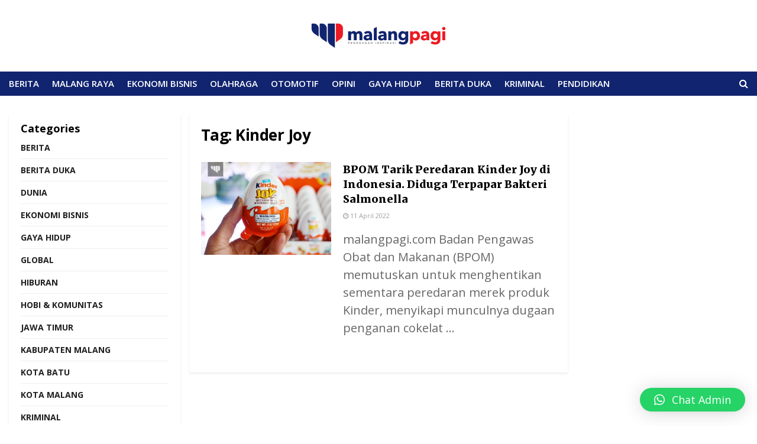

--- FILE ---
content_type: text/html; charset=UTF-8
request_url: https://malangpagi.com/tag/kinder-joy/
body_size: 17926
content:
<!doctype html>
<!--[if lt IE 7]> <html class="no-js lt-ie9 lt-ie8 lt-ie7" lang="id"> <![endif]-->
<!--[if IE 7]>    <html class="no-js lt-ie9 lt-ie8" lang="id"> <![endif]-->
<!--[if IE 8]>    <html class="no-js lt-ie9" lang="id"> <![endif]-->
<!--[if IE 9]>    <html class="no-js lt-ie10" lang="id"> <![endif]-->
<!--[if gt IE 8]><!--> <html class="no-js" lang="id"> <!--<![endif]-->
<head>
	<script async src="https://pagead2.googlesyndication.com/pagead/js/adsbygoogle.js?client=ca-pub-7845869313035393"
     crossorigin="anonymous"></script>
    <!-- MS, fb & Whatsapp -->
    <!-- Image to display -->

    <meta http-equiv="Content-Type" content="text/html; charset=UTF-8" />
    <meta name='viewport' content='width=device-width, initial-scale=1, user-scalable=yes' />
	<meta name="google-site-verification" content="MpY1DTEsnLCs7jQIK0gqSaVV9-8beP2N1aSGm0Rx-zo" />
    <link rel="profile" href="http://gmpg.org/xfn/11" />
    <link rel="pingback" href="https://malangpagi.com/xmlrpc.php" />
    <meta name="theme-color" content="#e30613">
             <meta name="msapplication-navbutton-color" content="#e30613">
             <meta name="apple-mobile-web-app-status-bar-style" content="#e30613">		<style type="text/css">
					.heateor_sss_button_instagram span.heateor_sss_svg,a.heateor_sss_instagram span.heateor_sss_svg{background:radial-gradient(circle at 30% 107%,#fdf497 0,#fdf497 5%,#fd5949 45%,#d6249f 60%,#285aeb 90%)}
											.heateor_sss_horizontal_sharing .heateor_sss_svg,.heateor_sss_standard_follow_icons_container .heateor_sss_svg{
							color: #fff;
						border-width: 0px;
			border-style: solid;
			border-color: transparent;
		}
					.heateor_sss_horizontal_sharing .heateorSssTCBackground{
				color:#666;
			}
					.heateor_sss_horizontal_sharing span.heateor_sss_svg:hover,.heateor_sss_standard_follow_icons_container span.heateor_sss_svg:hover{
						border-color: transparent;
		}
		.heateor_sss_vertical_sharing span.heateor_sss_svg,.heateor_sss_floating_follow_icons_container span.heateor_sss_svg{
							color: #fff;
						border-width: 0px;
			border-style: solid;
			border-color: transparent;
		}
				.heateor_sss_vertical_sharing .heateorSssTCBackground{
			color:#666;
		}
						.heateor_sss_vertical_sharing span.heateor_sss_svg:hover,.heateor_sss_floating_follow_icons_container span.heateor_sss_svg:hover{
						border-color: transparent;
		}
		@media screen and (max-width:783px) {.heateor_sss_vertical_sharing{display:none!important}}		</style>
		<meta name='robots' content='index, follow, max-image-preview:large, max-snippet:-1, max-video-preview:-1' />
<meta property="og:type" content="website">
<meta property="og:title" content="BPOM Tarik Peredaran Kinder Joy di Indonesia. Diduga Terpapar Bakteri Salmonella">
<meta property="og:site_name" content="Malang Pagi">
<meta property="og:description" content="malangpagi.com Badan Pengawas Obat dan Makanan (BPOM) memutuskan untuk menghentikan sementara peredaran merek produk Kinder, menyikapi munculnya dugaan penganan cokelat">
<meta property="og:url" content="https://malangpagi.com/tag/kinder-joy">
<meta property="og:locale" content="id_ID">
<meta property="og:image" content="https://malangpagi.com/wp-content/uploads/2022/04/Kinder-Joy.jpg">
<meta property="og:image:height" content="550">
<meta property="og:image:width" content="1058">
<meta name="twitter:card" content="summary">
<meta name="twitter:url" content="https://malangpagi.com/tag/kinder-joy">
<meta name="twitter:title" content="BPOM Tarik Peredaran Kinder Joy di Indonesia. Diduga Terpapar Bakteri Salmonella">
<meta name="twitter:description" content="malangpagi.com Badan Pengawas Obat dan Makanan (BPOM) memutuskan untuk menghentikan sementara peredaran merek produk Kinder, menyikapi munculnya dugaan penganan cokelat">
<meta name="twitter:image:src" content="https://malangpagi.com/wp-content/uploads/2022/04/Kinder-Joy.jpg">
<meta name="twitter:image:width" content="1058">
<meta name="twitter:image:height" content="550">
<meta name="twitter:site" content="https://twitter.com/malangpagi">
            <script type="text/javascript"> var jnews_ajax_url = 'https://malangpagi.com/?ajax-request=jnews'; </script>
            
	<!-- This site is optimized with the Yoast SEO plugin v20.11 - https://yoast.com/wordpress/plugins/seo/ -->
	<title>Kinder Joy Arsip - Malang Pagi</title>
	<link rel="canonical" href="https://malangpagi.com/tag/kinder-joy/" />
	<meta property="og:locale" content="id_ID" />
	<meta property="og:type" content="article" />
	<meta property="og:title" content="Kinder Joy Arsip - Malang Pagi" />
	<meta property="og:url" content="https://malangpagi.com/tag/kinder-joy/" />
	<meta property="og:site_name" content="Malang Pagi" />
	<meta property="og:image" content="https://malangpagi.com/wp-content/uploads/2020/08/MP-Full-Logo-01-e1597235074915.png" />
	<meta property="og:image:width" content="500" />
	<meta property="og:image:height" content="130" />
	<meta property="og:image:type" content="image/png" />
	<meta name="twitter:card" content="summary_large_image" />
	<script type="application/ld+json" class="yoast-schema-graph">{"@context":"https://schema.org","@graph":[{"@type":"CollectionPage","@id":"https://malangpagi.com/tag/kinder-joy/","url":"https://malangpagi.com/tag/kinder-joy/","name":"Kinder Joy Arsip - Malang Pagi","isPartOf":{"@id":"https://malangpagi.com/#website"},"primaryImageOfPage":{"@id":"https://malangpagi.com/tag/kinder-joy/#primaryimage"},"image":{"@id":"https://malangpagi.com/tag/kinder-joy/#primaryimage"},"thumbnailUrl":"https://malangpagi.com/wp-content/uploads/2022/04/Kinder-Joy.jpg","breadcrumb":{"@id":"https://malangpagi.com/tag/kinder-joy/#breadcrumb"},"inLanguage":"id"},{"@type":"ImageObject","inLanguage":"id","@id":"https://malangpagi.com/tag/kinder-joy/#primaryimage","url":"https://malangpagi.com/wp-content/uploads/2022/04/Kinder-Joy.jpg","contentUrl":"https://malangpagi.com/wp-content/uploads/2022/04/Kinder-Joy.jpg","width":1058,"height":550},{"@type":"BreadcrumbList","@id":"https://malangpagi.com/tag/kinder-joy/#breadcrumb","itemListElement":[{"@type":"ListItem","position":1,"name":"Beranda","item":"https://malangpagi.com/"},{"@type":"ListItem","position":2,"name":"Kinder Joy"}]},{"@type":"WebSite","@id":"https://malangpagi.com/#website","url":"https://malangpagi.com/","name":"Malang Pagi","description":"Penggugah Inspirasi","publisher":{"@id":"https://malangpagi.com/#organization"},"potentialAction":[{"@type":"SearchAction","target":{"@type":"EntryPoint","urlTemplate":"https://malangpagi.com/?s={search_term_string}"},"query-input":"required name=search_term_string"}],"inLanguage":"id"},{"@type":"Organization","@id":"https://malangpagi.com/#organization","name":"Malangpagi","url":"https://malangpagi.com/","logo":{"@type":"ImageObject","inLanguage":"id","@id":"https://malangpagi.com/#/schema/logo/image/","url":"https://malangpagi.com/wp-content/uploads/2020/08/MP-Full-Logo-01-e1597235074915.png","contentUrl":"https://malangpagi.com/wp-content/uploads/2020/08/MP-Full-Logo-01-e1597235074915.png","width":500,"height":130,"caption":"Malangpagi"},"image":{"@id":"https://malangpagi.com/#/schema/logo/image/"}}]}</script>
	<!-- / Yoast SEO plugin. -->


<link rel='dns-prefetch' href='//platform-api.sharethis.com' />
<link rel='dns-prefetch' href='//fonts.googleapis.com' />
<link rel="alternate" type="application/rss+xml" title="Malang Pagi &raquo; Feed" href="https://malangpagi.com/feed/" />
<link rel="alternate" type="application/rss+xml" title="Malang Pagi &raquo; Umpan Komentar" href="https://malangpagi.com/comments/feed/" />
<link rel="alternate" type="application/rss+xml" title="Malang Pagi &raquo; Kinder Joy Umpan Tag" href="https://malangpagi.com/tag/kinder-joy/feed/" />
<script type="text/javascript">
window._wpemojiSettings = {"baseUrl":"https:\/\/s.w.org\/images\/core\/emoji\/14.0.0\/72x72\/","ext":".png","svgUrl":"https:\/\/s.w.org\/images\/core\/emoji\/14.0.0\/svg\/","svgExt":".svg","source":{"concatemoji":"https:\/\/malangpagi.com\/wp-includes\/js\/wp-emoji-release.min.js?ver=6.1.9"}};
/*! This file is auto-generated */
!function(e,a,t){var n,r,o,i=a.createElement("canvas"),p=i.getContext&&i.getContext("2d");function s(e,t){var a=String.fromCharCode,e=(p.clearRect(0,0,i.width,i.height),p.fillText(a.apply(this,e),0,0),i.toDataURL());return p.clearRect(0,0,i.width,i.height),p.fillText(a.apply(this,t),0,0),e===i.toDataURL()}function c(e){var t=a.createElement("script");t.src=e,t.defer=t.type="text/javascript",a.getElementsByTagName("head")[0].appendChild(t)}for(o=Array("flag","emoji"),t.supports={everything:!0,everythingExceptFlag:!0},r=0;r<o.length;r++)t.supports[o[r]]=function(e){if(p&&p.fillText)switch(p.textBaseline="top",p.font="600 32px Arial",e){case"flag":return s([127987,65039,8205,9895,65039],[127987,65039,8203,9895,65039])?!1:!s([55356,56826,55356,56819],[55356,56826,8203,55356,56819])&&!s([55356,57332,56128,56423,56128,56418,56128,56421,56128,56430,56128,56423,56128,56447],[55356,57332,8203,56128,56423,8203,56128,56418,8203,56128,56421,8203,56128,56430,8203,56128,56423,8203,56128,56447]);case"emoji":return!s([129777,127995,8205,129778,127999],[129777,127995,8203,129778,127999])}return!1}(o[r]),t.supports.everything=t.supports.everything&&t.supports[o[r]],"flag"!==o[r]&&(t.supports.everythingExceptFlag=t.supports.everythingExceptFlag&&t.supports[o[r]]);t.supports.everythingExceptFlag=t.supports.everythingExceptFlag&&!t.supports.flag,t.DOMReady=!1,t.readyCallback=function(){t.DOMReady=!0},t.supports.everything||(n=function(){t.readyCallback()},a.addEventListener?(a.addEventListener("DOMContentLoaded",n,!1),e.addEventListener("load",n,!1)):(e.attachEvent("onload",n),a.attachEvent("onreadystatechange",function(){"complete"===a.readyState&&t.readyCallback()})),(e=t.source||{}).concatemoji?c(e.concatemoji):e.wpemoji&&e.twemoji&&(c(e.twemoji),c(e.wpemoji)))}(window,document,window._wpemojiSettings);
</script>
<style type="text/css">
img.wp-smiley,
img.emoji {
	display: inline !important;
	border: none !important;
	box-shadow: none !important;
	height: 1em !important;
	width: 1em !important;
	margin: 0 0.07em !important;
	vertical-align: -0.1em !important;
	background: none !important;
	padding: 0 !important;
}
</style>
	<link rel='stylesheet' id='wp-block-library-css' href='https://malangpagi.com/wp-includes/css/dist/block-library/style.min.css?ver=6.1.9' type='text/css' media='all' />
<link rel='stylesheet' id='classic-theme-styles-css' href='https://malangpagi.com/wp-includes/css/classic-themes.min.css?ver=1' type='text/css' media='all' />
<style id='global-styles-inline-css' type='text/css'>
body{--wp--preset--color--black: #000000;--wp--preset--color--cyan-bluish-gray: #abb8c3;--wp--preset--color--white: #ffffff;--wp--preset--color--pale-pink: #f78da7;--wp--preset--color--vivid-red: #cf2e2e;--wp--preset--color--luminous-vivid-orange: #ff6900;--wp--preset--color--luminous-vivid-amber: #fcb900;--wp--preset--color--light-green-cyan: #7bdcb5;--wp--preset--color--vivid-green-cyan: #00d084;--wp--preset--color--pale-cyan-blue: #8ed1fc;--wp--preset--color--vivid-cyan-blue: #0693e3;--wp--preset--color--vivid-purple: #9b51e0;--wp--preset--gradient--vivid-cyan-blue-to-vivid-purple: linear-gradient(135deg,rgba(6,147,227,1) 0%,rgb(155,81,224) 100%);--wp--preset--gradient--light-green-cyan-to-vivid-green-cyan: linear-gradient(135deg,rgb(122,220,180) 0%,rgb(0,208,130) 100%);--wp--preset--gradient--luminous-vivid-amber-to-luminous-vivid-orange: linear-gradient(135deg,rgba(252,185,0,1) 0%,rgba(255,105,0,1) 100%);--wp--preset--gradient--luminous-vivid-orange-to-vivid-red: linear-gradient(135deg,rgba(255,105,0,1) 0%,rgb(207,46,46) 100%);--wp--preset--gradient--very-light-gray-to-cyan-bluish-gray: linear-gradient(135deg,rgb(238,238,238) 0%,rgb(169,184,195) 100%);--wp--preset--gradient--cool-to-warm-spectrum: linear-gradient(135deg,rgb(74,234,220) 0%,rgb(151,120,209) 20%,rgb(207,42,186) 40%,rgb(238,44,130) 60%,rgb(251,105,98) 80%,rgb(254,248,76) 100%);--wp--preset--gradient--blush-light-purple: linear-gradient(135deg,rgb(255,206,236) 0%,rgb(152,150,240) 100%);--wp--preset--gradient--blush-bordeaux: linear-gradient(135deg,rgb(254,205,165) 0%,rgb(254,45,45) 50%,rgb(107,0,62) 100%);--wp--preset--gradient--luminous-dusk: linear-gradient(135deg,rgb(255,203,112) 0%,rgb(199,81,192) 50%,rgb(65,88,208) 100%);--wp--preset--gradient--pale-ocean: linear-gradient(135deg,rgb(255,245,203) 0%,rgb(182,227,212) 50%,rgb(51,167,181) 100%);--wp--preset--gradient--electric-grass: linear-gradient(135deg,rgb(202,248,128) 0%,rgb(113,206,126) 100%);--wp--preset--gradient--midnight: linear-gradient(135deg,rgb(2,3,129) 0%,rgb(40,116,252) 100%);--wp--preset--duotone--dark-grayscale: url('#wp-duotone-dark-grayscale');--wp--preset--duotone--grayscale: url('#wp-duotone-grayscale');--wp--preset--duotone--purple-yellow: url('#wp-duotone-purple-yellow');--wp--preset--duotone--blue-red: url('#wp-duotone-blue-red');--wp--preset--duotone--midnight: url('#wp-duotone-midnight');--wp--preset--duotone--magenta-yellow: url('#wp-duotone-magenta-yellow');--wp--preset--duotone--purple-green: url('#wp-duotone-purple-green');--wp--preset--duotone--blue-orange: url('#wp-duotone-blue-orange');--wp--preset--font-size--small: 13px;--wp--preset--font-size--medium: 20px;--wp--preset--font-size--large: 36px;--wp--preset--font-size--x-large: 42px;--wp--preset--spacing--20: 0.44rem;--wp--preset--spacing--30: 0.67rem;--wp--preset--spacing--40: 1rem;--wp--preset--spacing--50: 1.5rem;--wp--preset--spacing--60: 2.25rem;--wp--preset--spacing--70: 3.38rem;--wp--preset--spacing--80: 5.06rem;}:where(.is-layout-flex){gap: 0.5em;}body .is-layout-flow > .alignleft{float: left;margin-inline-start: 0;margin-inline-end: 2em;}body .is-layout-flow > .alignright{float: right;margin-inline-start: 2em;margin-inline-end: 0;}body .is-layout-flow > .aligncenter{margin-left: auto !important;margin-right: auto !important;}body .is-layout-constrained > .alignleft{float: left;margin-inline-start: 0;margin-inline-end: 2em;}body .is-layout-constrained > .alignright{float: right;margin-inline-start: 2em;margin-inline-end: 0;}body .is-layout-constrained > .aligncenter{margin-left: auto !important;margin-right: auto !important;}body .is-layout-constrained > :where(:not(.alignleft):not(.alignright):not(.alignfull)){max-width: var(--wp--style--global--content-size);margin-left: auto !important;margin-right: auto !important;}body .is-layout-constrained > .alignwide{max-width: var(--wp--style--global--wide-size);}body .is-layout-flex{display: flex;}body .is-layout-flex{flex-wrap: wrap;align-items: center;}body .is-layout-flex > *{margin: 0;}:where(.wp-block-columns.is-layout-flex){gap: 2em;}.has-black-color{color: var(--wp--preset--color--black) !important;}.has-cyan-bluish-gray-color{color: var(--wp--preset--color--cyan-bluish-gray) !important;}.has-white-color{color: var(--wp--preset--color--white) !important;}.has-pale-pink-color{color: var(--wp--preset--color--pale-pink) !important;}.has-vivid-red-color{color: var(--wp--preset--color--vivid-red) !important;}.has-luminous-vivid-orange-color{color: var(--wp--preset--color--luminous-vivid-orange) !important;}.has-luminous-vivid-amber-color{color: var(--wp--preset--color--luminous-vivid-amber) !important;}.has-light-green-cyan-color{color: var(--wp--preset--color--light-green-cyan) !important;}.has-vivid-green-cyan-color{color: var(--wp--preset--color--vivid-green-cyan) !important;}.has-pale-cyan-blue-color{color: var(--wp--preset--color--pale-cyan-blue) !important;}.has-vivid-cyan-blue-color{color: var(--wp--preset--color--vivid-cyan-blue) !important;}.has-vivid-purple-color{color: var(--wp--preset--color--vivid-purple) !important;}.has-black-background-color{background-color: var(--wp--preset--color--black) !important;}.has-cyan-bluish-gray-background-color{background-color: var(--wp--preset--color--cyan-bluish-gray) !important;}.has-white-background-color{background-color: var(--wp--preset--color--white) !important;}.has-pale-pink-background-color{background-color: var(--wp--preset--color--pale-pink) !important;}.has-vivid-red-background-color{background-color: var(--wp--preset--color--vivid-red) !important;}.has-luminous-vivid-orange-background-color{background-color: var(--wp--preset--color--luminous-vivid-orange) !important;}.has-luminous-vivid-amber-background-color{background-color: var(--wp--preset--color--luminous-vivid-amber) !important;}.has-light-green-cyan-background-color{background-color: var(--wp--preset--color--light-green-cyan) !important;}.has-vivid-green-cyan-background-color{background-color: var(--wp--preset--color--vivid-green-cyan) !important;}.has-pale-cyan-blue-background-color{background-color: var(--wp--preset--color--pale-cyan-blue) !important;}.has-vivid-cyan-blue-background-color{background-color: var(--wp--preset--color--vivid-cyan-blue) !important;}.has-vivid-purple-background-color{background-color: var(--wp--preset--color--vivid-purple) !important;}.has-black-border-color{border-color: var(--wp--preset--color--black) !important;}.has-cyan-bluish-gray-border-color{border-color: var(--wp--preset--color--cyan-bluish-gray) !important;}.has-white-border-color{border-color: var(--wp--preset--color--white) !important;}.has-pale-pink-border-color{border-color: var(--wp--preset--color--pale-pink) !important;}.has-vivid-red-border-color{border-color: var(--wp--preset--color--vivid-red) !important;}.has-luminous-vivid-orange-border-color{border-color: var(--wp--preset--color--luminous-vivid-orange) !important;}.has-luminous-vivid-amber-border-color{border-color: var(--wp--preset--color--luminous-vivid-amber) !important;}.has-light-green-cyan-border-color{border-color: var(--wp--preset--color--light-green-cyan) !important;}.has-vivid-green-cyan-border-color{border-color: var(--wp--preset--color--vivid-green-cyan) !important;}.has-pale-cyan-blue-border-color{border-color: var(--wp--preset--color--pale-cyan-blue) !important;}.has-vivid-cyan-blue-border-color{border-color: var(--wp--preset--color--vivid-cyan-blue) !important;}.has-vivid-purple-border-color{border-color: var(--wp--preset--color--vivid-purple) !important;}.has-vivid-cyan-blue-to-vivid-purple-gradient-background{background: var(--wp--preset--gradient--vivid-cyan-blue-to-vivid-purple) !important;}.has-light-green-cyan-to-vivid-green-cyan-gradient-background{background: var(--wp--preset--gradient--light-green-cyan-to-vivid-green-cyan) !important;}.has-luminous-vivid-amber-to-luminous-vivid-orange-gradient-background{background: var(--wp--preset--gradient--luminous-vivid-amber-to-luminous-vivid-orange) !important;}.has-luminous-vivid-orange-to-vivid-red-gradient-background{background: var(--wp--preset--gradient--luminous-vivid-orange-to-vivid-red) !important;}.has-very-light-gray-to-cyan-bluish-gray-gradient-background{background: var(--wp--preset--gradient--very-light-gray-to-cyan-bluish-gray) !important;}.has-cool-to-warm-spectrum-gradient-background{background: var(--wp--preset--gradient--cool-to-warm-spectrum) !important;}.has-blush-light-purple-gradient-background{background: var(--wp--preset--gradient--blush-light-purple) !important;}.has-blush-bordeaux-gradient-background{background: var(--wp--preset--gradient--blush-bordeaux) !important;}.has-luminous-dusk-gradient-background{background: var(--wp--preset--gradient--luminous-dusk) !important;}.has-pale-ocean-gradient-background{background: var(--wp--preset--gradient--pale-ocean) !important;}.has-electric-grass-gradient-background{background: var(--wp--preset--gradient--electric-grass) !important;}.has-midnight-gradient-background{background: var(--wp--preset--gradient--midnight) !important;}.has-small-font-size{font-size: var(--wp--preset--font-size--small) !important;}.has-medium-font-size{font-size: var(--wp--preset--font-size--medium) !important;}.has-large-font-size{font-size: var(--wp--preset--font-size--large) !important;}.has-x-large-font-size{font-size: var(--wp--preset--font-size--x-large) !important;}
.wp-block-navigation a:where(:not(.wp-element-button)){color: inherit;}
:where(.wp-block-columns.is-layout-flex){gap: 2em;}
.wp-block-pullquote{font-size: 1.5em;line-height: 1.6;}
</style>
<link rel='stylesheet' id='jnews-previewslider-css' href='https://malangpagi.com/wp-content/plugins/jnews-gallery/assets/css/previewslider.css' type='text/css' media='all' />
<link rel='stylesheet' id='jnews-previewslider-responsive-css' href='https://malangpagi.com/wp-content/plugins/jnews-gallery/assets/css/previewslider-responsive.css' type='text/css' media='all' />
<link rel='stylesheet' id='heateor_sss_frontend_css-css' href='https://malangpagi.com/wp-content/plugins/sassy-social-share/public/css/sassy-social-share-public.css?ver=3.3.52' type='text/css' media='all' />
<link rel='stylesheet' id='jeg_customizer_font-css' href='//fonts.googleapis.com/css?family=Open+Sans%3A300%2C300italic%2C700%2C700italic%2C700%2C600%2Cregular%2Citalic%2C700%2C700italic%7CMerriweather%3A900%2C900italic&#038;ver=1.0.0' type='text/css' media='all' />
<link rel='stylesheet' id='qlwapp-css' href='https://malangpagi.com/wp-content/plugins/wp-whatsapp-chat/build/frontend/css/style.css?ver=7.1.3' type='text/css' media='all' />
<link rel='stylesheet' id='mediaelement-css' href='https://malangpagi.com/wp-includes/js/mediaelement/mediaelementplayer-legacy.min.css?ver=4.2.17' type='text/css' media='all' />
<link rel='stylesheet' id='wp-mediaelement-css' href='https://malangpagi.com/wp-includes/js/mediaelement/wp-mediaelement.min.css?ver=6.1.9' type='text/css' media='all' />
<link rel='stylesheet' id='jnews-frontend-css' href='https://malangpagi.com/wp-content/themes/jnews/assets/dist/frontend.min.css?ver=5.0.2' type='text/css' media='all' />
<link rel='stylesheet' id='jnews-style-css' href='https://malangpagi.com/wp-content/themes/jnews/style.css?ver=5.0.2' type='text/css' media='all' />
<link rel='stylesheet' id='jnews-darkmode-css' href='https://malangpagi.com/wp-content/themes/jnews/assets/css/darkmode.css?ver=5.0.2' type='text/css' media='all' />
<link rel='stylesheet' id='jnews-scheme-css' href='https://malangpagi.com/wp-content/themes/jnews/data/import/citynews/scheme.css?ver=5.0.2' type='text/css' media='all' />
<link rel='stylesheet' id='jeg-dynamic-style-css' href='https://malangpagi.com/wp-content/uploads/jeg/jeg-4wQ5fVhCPW.css?ver=1.0.0' type='text/css' media='all' />
<link rel='stylesheet' id='jnews-social-login-style-css' href='https://malangpagi.com/wp-content/plugins/jnews-social-login/assets/css/plugin.css?ver=5.0.0' type='text/css' media='all' />
<script type='text/javascript' src='https://malangpagi.com/wp-includes/js/jquery/jquery.min.js?ver=3.6.1' id='jquery-core-js'></script>
<script type='text/javascript' src='https://malangpagi.com/wp-includes/js/jquery/jquery-migrate.min.js?ver=3.3.2' id='jquery-migrate-js'></script>
<script type='text/javascript' src='https://malangpagi.com/wp-content/plugins/jnews-gallery/assets/js/jquery.previewslider.js' id='jnews-previewslider-js'></script>
<script type='text/javascript' src='//platform-api.sharethis.com/js/sharethis.js#source=googleanalytics-wordpress#product=ga&#038;property=686545d72b14400019405c7a' id='googleanalytics-platform-sharethis-js'></script>
<link rel="https://api.w.org/" href="https://malangpagi.com/wp-json/" /><link rel="alternate" type="application/json" href="https://malangpagi.com/wp-json/wp/v2/tags/6881" /><link rel="EditURI" type="application/rsd+xml" title="RSD" href="https://malangpagi.com/xmlrpc.php?rsd" />
<link rel="wlwmanifest" type="application/wlwmanifest+xml" href="https://malangpagi.com/wp-includes/wlwmanifest.xml" />
<meta name="generator" content="WordPress 6.1.9" />
<meta name="generator" content="Powered by WPBakery Page Builder - drag and drop page builder for WordPress."/>
<script type='application/ld+json'>{"@context":"http:\/\/schema.org","@type":"Organization","@id":"https:\/\/malangpagi.com\/#organization","url":"https:\/\/malangpagi.com\/","name":"","logo":{"@type":"ImageObject","url":""},"sameAs":["https:\/\/www.facebook.com\/malangpagi","https:\/\/twitter.com\/malangpagi","https:\/\/instagram.com\/malangpagimedia?igshid=MzRlODBiNWFlZA==","https:\/\/www.tiktok.com\/@malangpagimedia?_t=8cwOjyiBR60&_r=1"]}</script>
<script type='application/ld+json'>{"@context":"http:\/\/schema.org","@type":"WebSite","@id":"https:\/\/malangpagi.com\/#website","url":"https:\/\/malangpagi.com\/","name":"","potentialAction":{"@type":"SearchAction","target":"https:\/\/malangpagi.com\/?s={search_term_string}","query-input":"required name=search_term_string"}}</script>
<link rel="icon" href="https://malangpagi.com/wp-content/uploads/2020/08/cropped-MP-Widget-75x75.png" sizes="32x32" />
<link rel="icon" href="https://malangpagi.com/wp-content/uploads/2020/08/cropped-MP-Widget-200x200.png" sizes="192x192" />
<link rel="apple-touch-icon" href="https://malangpagi.com/wp-content/uploads/2020/08/cropped-MP-Widget-200x200.png" />
<meta name="msapplication-TileImage" content="https://malangpagi.com/wp-content/uploads/2020/08/cropped-MP-Widget-300x300.png" />
<script></script>		<style type="text/css" id="wp-custom-css">
			.jeg_footer_content, .jeg_footer.dark .jeg_footer_content{
	padding: 0px 15px;
}

.entry-header .jeg_post_title, .jeg_post_title a{
	letter-spacing: normal;
}
.wp-caption .wp-caption-text {
    margin: 12px 0 0;
    font-size: 12px;
		line-height: 16px;
    color: #999999;
    text-align: left;
}
.content-inner {
    color: #333;
    font-size: 16px;
    line-height: 1.5em;
    word-break: normal;
    word-wrap: break-word;
}		</style>
					<style>
				:root {
				--qlwapp-scheme-font-family:inherit;--qlwapp-scheme-font-size:18px;--qlwapp-scheme-icon-size:60px;--qlwapp-scheme-icon-font-size:24px;				}
			</style>
			<noscript><style> .wpb_animate_when_almost_visible { opacity: 1; }</style></noscript></head>
<body class="archive tag tag-kinder-joy tag-6881 jnews jnews_boxed_container jnews_boxed_container_shadow jsc_normal wpb-js-composer js-comp-ver-6.4.2 vc_responsive">

    
    

    <div class="jeg_ad jeg_ad_top jnews_header_top_ads">
        <div class='ads-wrapper  '></div>    </div>

    <!-- The Main Wrapper
    ============================================= -->
    <div class="jeg_viewport">

        
        <div class="jeg_header_wrapper">
            <div class="jeg_header_instagram_wrapper">
    </div>

<!-- HEADER -->
<div class="jeg_header full">
    <div class="jeg_midbar jeg_container normal">
    <div class="container">
        <div class="jeg_nav_row">
            
                <div class="jeg_nav_col jeg_nav_left jeg_nav_grow">
                    <div class="item_wrap jeg_nav_alignleft">
                                            </div>
                </div>

                
                <div class="jeg_nav_col jeg_nav_center jeg_nav_normal">
                    <div class="item_wrap jeg_nav_aligncenter">
                        <div class="jeg_nav_item jeg_logo jeg_desktop_logo">
			<div class="site-title">
	    	<a href="https://malangpagi.com/" style="padding: 0px 0 0 0;">
	    	    <img class='jeg_logo_img' src="https://malangpagi.com/wp-content/uploads/2020/08/MP-Full-Logo-01-e1597235074915.png" srcset="https://malangpagi.com/wp-content/uploads/2020/08/MP-Full-Logo-01-e1597235074915.png 1x, https://malangpagi.com/wp-content/uploads/2020/08/MP-Full-Logo-01-e1597235074915.png 2x" alt="Malang Pagi"data-light-src="https://malangpagi.com/wp-content/uploads/2020/08/MP-Full-Logo-01-e1597235074915.png" data-light-srcset="https://malangpagi.com/wp-content/uploads/2020/08/MP-Full-Logo-01-e1597235074915.png 1x, https://malangpagi.com/wp-content/uploads/2020/08/MP-Full-Logo-01-e1597235074915.png 2x" data-dark-src="https://malangpagi.com/wp-content/uploads/2020/08/MP-Full-Logo-White-01.png" data-dark-srcset="https://malangpagi.com/wp-content/uploads/2020/08/MP-Full-Logo-White-01.png 1x, https://malangpagi.com/wp-content/uploads/2020/08/MP-Full-Logo-White-01.png 2x">	    	</a>
	    </div>
	</div>                    </div>
                </div>

                
                <div class="jeg_nav_col jeg_nav_right jeg_nav_grow">
                    <div class="item_wrap jeg_nav_alignright">
                                            </div>
                </div>

                        </div>
    </div>
</div><div class="jeg_bottombar jeg_navbar jeg_container jeg_navbar_wrapper  jeg_navbar_fitwidth jeg_navbar_normal">
    <div class="container">
        <div class="jeg_nav_row">
            
                <div class="jeg_nav_col jeg_nav_left jeg_nav_normal">
                    <div class="item_wrap jeg_nav_alignleft">
                        <div class="jeg_main_menu_wrapper">
<div class="jeg_nav_item jeg_mainmenu_wrap"><ul class="jeg_menu jeg_main_menu jeg_menu_style_1" data-animation="animate"><li id="menu-item-14883" class="menu-item menu-item-type-post_type menu-item-object-page menu-item-14883 bgnav" data-item-row="default" ><a href="https://malangpagi.com/berita/">BERITA</a></li>
<li id="menu-item-14884" class="menu-item menu-item-type-post_type menu-item-object-page menu-item-14884 bgnav" data-item-row="default" ><a href="https://malangpagi.com/malangraya/">MALANG RAYA</a></li>
<li id="menu-item-14885" class="menu-item menu-item-type-post_type menu-item-object-page menu-item-14885 bgnav" data-item-row="default" ><a href="https://malangpagi.com/ekonomibisnis/">EKONOMI BISNIS</a></li>
<li id="menu-item-14886" class="menu-item menu-item-type-post_type menu-item-object-page menu-item-14886 bgnav" data-item-row="default" ><a href="https://malangpagi.com/olahraga/">OLAHRAGA</a></li>
<li id="menu-item-14887" class="menu-item menu-item-type-post_type menu-item-object-page menu-item-14887 bgnav" data-item-row="default" ><a href="https://malangpagi.com/otomotif/">OTOMOTIF</a></li>
<li id="menu-item-39713" class="menu-item menu-item-type-taxonomy menu-item-object-category menu-item-39713 bgnav" data-item-row="default" ><a href="https://malangpagi.com/category/opini/">OPINI</a></li>
<li id="menu-item-14888" class="menu-item menu-item-type-post_type menu-item-object-page menu-item-14888 bgnav" data-item-row="default" ><a href="https://malangpagi.com/gayahidup/">GAYA HIDUP</a></li>
<li id="menu-item-16912" class="menu-item menu-item-type-post_type menu-item-object-page menu-item-16912 bgnav" data-item-row="default" ><a href="https://malangpagi.com/berita-duka/">BERITA DUKA</a></li>
<li id="menu-item-44033" class="menu-item menu-item-type-taxonomy menu-item-object-category menu-item-44033 bgnav" data-item-row="default" ><a href="https://malangpagi.com/category/kriminal/">KRIMINAL</a></li>
<li id="menu-item-44034" class="menu-item menu-item-type-taxonomy menu-item-object-category menu-item-44034 bgnav" data-item-row="default" ><a href="https://malangpagi.com/category/pendidikan/">PENDIDIKAN</a></li>
</ul></div></div>
                    </div>
                </div>

                
                <div class="jeg_nav_col jeg_nav_center jeg_nav_normal">
                    <div class="item_wrap jeg_nav_aligncenter">
                                            </div>
                </div>

                
                <div class="jeg_nav_col jeg_nav_right jeg_nav_grow">
                    <div class="item_wrap jeg_nav_alignright">
                        <!-- Search Icon -->
<div class="jeg_nav_item jeg_search_wrapper search_icon jeg_search_popup_expand">
    <a href="#" class="jeg_search_toggle"><i class="fa fa-search"></i></a>
    <form action="https://malangpagi.com/" method="get" class="jeg_search_form" target="_top">
    <input name="s" class="jeg_search_input" placeholder="Search..." type="text" value="" autocomplete="off">
    <button type="submit" class="jeg_search_button btn"><i class="fa fa-search"></i></button>
</form>
<!-- jeg_search_hide with_result no_result -->
<div class="jeg_search_result jeg_search_hide with_result">
    <div class="search-result-wrapper">
    </div>
    <div class="search-link search-noresult">
        No Result    </div>
    <div class="search-link search-all-button">
        <i class="fa fa-search"></i> View All Result    </div>
</div></div>                    </div>
                </div>

                        </div>
    </div>
</div></div><!-- /.jeg_header -->        </div>

        <div class="jeg_header_sticky">
            <div class="sticky_blankspace"></div>
<div class="jeg_header full">
    <div class="jeg_container">
        <div data-mode="scroll" class="jeg_stickybar jeg_navbar jeg_navbar_wrapper jeg_navbar_normal jeg_navbar_normal">
            <div class="container">
    <div class="jeg_nav_row">
        
            <div class="jeg_nav_col jeg_nav_left jeg_nav_grow">
                <div class="item_wrap jeg_nav_alignleft">
                    <div class="jeg_nav_item jeg_nav_icon">
    <a href="#" class="toggle_btn jeg_mobile_toggle">
    	<span></span><span></span><span></span>
    </a>
</div>                </div>
            </div>

            
            <div class="jeg_nav_col jeg_nav_center jeg_nav_normal">
                <div class="item_wrap jeg_nav_aligncenter">
                    <div class="jeg_main_menu_wrapper">
<div class="jeg_nav_item jeg_mainmenu_wrap"><ul class="jeg_menu jeg_main_menu jeg_menu_style_1" data-animation="animate"><li class="menu-item menu-item-type-post_type menu-item-object-page menu-item-14883 bgnav" data-item-row="default" ><a href="https://malangpagi.com/berita/">BERITA</a></li>
<li class="menu-item menu-item-type-post_type menu-item-object-page menu-item-14884 bgnav" data-item-row="default" ><a href="https://malangpagi.com/malangraya/">MALANG RAYA</a></li>
<li class="menu-item menu-item-type-post_type menu-item-object-page menu-item-14885 bgnav" data-item-row="default" ><a href="https://malangpagi.com/ekonomibisnis/">EKONOMI BISNIS</a></li>
<li class="menu-item menu-item-type-post_type menu-item-object-page menu-item-14886 bgnav" data-item-row="default" ><a href="https://malangpagi.com/olahraga/">OLAHRAGA</a></li>
<li class="menu-item menu-item-type-post_type menu-item-object-page menu-item-14887 bgnav" data-item-row="default" ><a href="https://malangpagi.com/otomotif/">OTOMOTIF</a></li>
<li class="menu-item menu-item-type-taxonomy menu-item-object-category menu-item-39713 bgnav" data-item-row="default" ><a href="https://malangpagi.com/category/opini/">OPINI</a></li>
<li class="menu-item menu-item-type-post_type menu-item-object-page menu-item-14888 bgnav" data-item-row="default" ><a href="https://malangpagi.com/gayahidup/">GAYA HIDUP</a></li>
<li class="menu-item menu-item-type-post_type menu-item-object-page menu-item-16912 bgnav" data-item-row="default" ><a href="https://malangpagi.com/berita-duka/">BERITA DUKA</a></li>
<li class="menu-item menu-item-type-taxonomy menu-item-object-category menu-item-44033 bgnav" data-item-row="default" ><a href="https://malangpagi.com/category/kriminal/">KRIMINAL</a></li>
<li class="menu-item menu-item-type-taxonomy menu-item-object-category menu-item-44034 bgnav" data-item-row="default" ><a href="https://malangpagi.com/category/pendidikan/">PENDIDIKAN</a></li>
</ul></div></div>
                </div>
            </div>

            
            <div class="jeg_nav_col jeg_nav_right jeg_nav_grow">
                <div class="item_wrap jeg_nav_alignright">
                    <!-- Search Icon -->
<div class="jeg_nav_item jeg_search_wrapper search_icon jeg_search_popup_expand">
    <a href="#" class="jeg_search_toggle"><i class="fa fa-search"></i></a>
    <form action="https://malangpagi.com/" method="get" class="jeg_search_form" target="_top">
    <input name="s" class="jeg_search_input" placeholder="Search..." type="text" value="" autocomplete="off">
    <button type="submit" class="jeg_search_button btn"><i class="fa fa-search"></i></button>
</form>
<!-- jeg_search_hide with_result no_result -->
<div class="jeg_search_result jeg_search_hide with_result">
    <div class="search-result-wrapper">
    </div>
    <div class="search-link search-noresult">
        No Result    </div>
    <div class="search-link search-all-button">
        <i class="fa fa-search"></i> View All Result    </div>
</div></div>                </div>
            </div>

                </div>
</div>        </div>
    </div>
</div>
        </div>

        <div class="jeg_navbar_mobile_wrapper">
            <div class="jeg_navbar_mobile" data-mode="scroll">
    <div class="jeg_mobile_bottombar jeg_mobile_midbar jeg_container normal">
    <div class="container">
        <div class="jeg_nav_row">
            
                <div class="jeg_nav_col jeg_nav_left jeg_nav_normal">
                    <div class="item_wrap jeg_nav_alignleft">
                        <div class="jeg_nav_item">
    <a href="#" class="toggle_btn jeg_mobile_toggle"><i class="fa fa-bars"></i></a>
</div>                    </div>
                </div>

                
                <div class="jeg_nav_col jeg_nav_center jeg_nav_grow">
                    <div class="item_wrap jeg_nav_aligncenter">
                        <div class="jeg_nav_item jeg_mobile_logo">
			<div class="site-title">
	    	<a href="https://malangpagi.com/">
		        <img class='jeg_logo_img' src="https://malangpagi.com/wp-content/uploads/2020/08/MP-Full-Logo-01-e1597235074915.png" srcset="https://malangpagi.com/wp-content/uploads/2020/08/MP-Full-Logo-01-e1597235074915.png 1x, https://malangpagi.com/wp-content/uploads/2020/08/MP-Full-Logo-01-e1597235074915.png 2x" alt="Malang Pagi"data-light-src="https://malangpagi.com/wp-content/uploads/2020/08/MP-Full-Logo-01-e1597235074915.png" data-light-srcset="https://malangpagi.com/wp-content/uploads/2020/08/MP-Full-Logo-01-e1597235074915.png 1x, https://malangpagi.com/wp-content/uploads/2020/08/MP-Full-Logo-01-e1597235074915.png 2x" data-dark-src="https://malangpagi.com/wp-content/uploads/2020/08/MP-Full-Logo-White-01.png" data-dark-srcset="https://malangpagi.com/wp-content/uploads/2020/08/MP-Full-Logo-White-01.png 1x, https://malangpagi.com/wp-content/uploads/2020/08/MP-Full-Logo-White-01.png 2x">		    </a>
	    </div>
	</div>                    </div>
                </div>

                
                <div class="jeg_nav_col jeg_nav_right jeg_nav_normal">
                    <div class="item_wrap jeg_nav_alignright">
                        <div class="jeg_nav_item jeg_dark_mode"><label class="dark_mode_switch">
                                <input type="checkbox" class="jeg_dark_mode_toggle">
                                <span class="slider round"></span>
                            </label><script>$('body').removeClass('jnews-dark-mode');</script></div>                    </div>
                </div>

                        </div>
    </div>
</div></div>
<div class="sticky_blankspace" style="height: 70px;"></div>        </div>
<div class="jeg_main jeg_double_sidebar">
    <div class="jeg_container">
        <div class="jeg_content">
            <div class="jeg_section">
                <div class="container">

                    <div class="jeg_ad jeg_archive jnews_archive_above_content_ads "><div class='ads-wrapper  '></div></div>
                    <div class="jeg_cat_content row">
                        <div class="jeg_main_content col-sm-6">
                            <div class="jeg_inner_content">
                                <div class="jeg_archive_header">
                                                                        
                                    <h1 class="jeg_archive_title">Tag: <span>Kinder Joy</span></h1>                                                                    </div>
                                
                                <div class="jnews_archive_content_wrapper">
                                    <div class="jeg_postblock_3 jeg_postblock jeg_col_2o3">
                <div class="jeg_block_container">
                    <div class="jeg_posts jeg_load_more_flag">
                <article class="jeg_post jeg_pl_md_2 post-24494 post type-post status-publish format-standard has-post-thumbnail hentry category-nasional-berita tag-kinder-joy tag-salmonella">
                <div class="jeg_thumb">
                    
                    <a href="https://malangpagi.com/bpom-tarik-peredaran-kinder-joy-di-indonesia-diduga-terpapar-bakteri-salmonella/"><div class="thumbnail-container animate-lazy  size-715 "><img width="350" height="250" src="https://malangpagi.com/wp-content/themes/jnews/assets/img/jeg-empty.png" class="attachment-jnews-350x250 size-jnews-350x250 lazyload wp-post-image" alt="BPOM Tarik Peredaran Kinder Joy di Indonesia. Diduga Terpapar Bakteri Salmonella" decoding="async" loading="lazy" data-src="https://malangpagi.com/wp-content/uploads/2022/04/Kinder-Joy-350x250.jpg" data-sizes="auto" data-srcset="https://malangpagi.com/wp-content/uploads/2022/04/Kinder-Joy-350x250.jpg 350w, https://malangpagi.com/wp-content/uploads/2022/04/Kinder-Joy-120x86.jpg 120w, https://malangpagi.com/wp-content/uploads/2022/04/Kinder-Joy-750x536.jpg 750w" data-expand="700" /></div></a>
                </div>
                <div class="jeg_postblock_content">
                    <h3 class="jeg_post_title">
                        <a href="https://malangpagi.com/bpom-tarik-peredaran-kinder-joy-di-indonesia-diduga-terpapar-bakteri-salmonella/">BPOM Tarik Peredaran Kinder Joy di Indonesia. Diduga Terpapar Bakteri Salmonella</a>
                    </h3>
                    <div class="jeg_post_meta"><div class="jeg_meta_date"><a href="https://malangpagi.com/bpom-tarik-peredaran-kinder-joy-di-indonesia-diduga-terpapar-bakteri-salmonella/"><i class="fa fa-clock-o"></i> 11 April 2022</a></div></div>
                    <div class="jeg_post_excerpt">
                        <p>malangpagi.com Badan Pengawas Obat dan Makanan (BPOM) memutuskan untuk menghentikan sementara peredaran merek produk Kinder, menyikapi munculnya dugaan penganan cokelat ...</p>
                    </div>
                </div>
            </article>
            </div>
                </div>
            </div>                                </div>
                                
                                                            </div>
                        </div>
	                    <div class="jeg_sidebar left jeg_sticky_sidebar col-sm-3">
    <div class="widget widget_categories" id="categories-13"><div class="jeg_block_heading jeg_block_heading_8 jnews_69752d6d0bb7e"><h3 class="jeg_block_title"><span>Categories</span></h3></div>
			<ul>
					<li class="cat-item cat-item-2753"><a href="https://malangpagi.com/category/berita/">Berita</a>
</li>
	<li class="cat-item cat-item-3836"><a href="https://malangpagi.com/category/berita-duka/">Berita Duka</a>
</li>
	<li class="cat-item cat-item-2802"><a href="https://malangpagi.com/category/berita/dunia/">Dunia</a>
</li>
	<li class="cat-item cat-item-2757"><a href="https://malangpagi.com/category/ekonomi-bisnis/">Ekonomi Bisnis</a>
</li>
	<li class="cat-item cat-item-2263"><a href="https://malangpagi.com/category/gaya-hidup/">Gaya hidup</a>
</li>
	<li class="cat-item cat-item-1"><a href="https://malangpagi.com/category/global/">Global</a>
</li>
	<li class="cat-item cat-item-2765"><a href="https://malangpagi.com/category/gaya-hidup/hiburan/">Hiburan</a>
</li>
	<li class="cat-item cat-item-2804"><a href="https://malangpagi.com/category/gaya-hidup/hobikomunitas/">Hobi &amp; Komunitas</a>
</li>
	<li class="cat-item cat-item-2754"><a href="https://malangpagi.com/category/berita/jawa-timur/">Jawa Timur</a>
</li>
	<li class="cat-item cat-item-2746"><a href="https://malangpagi.com/category/malang-raya/kabupaten-malang/">Kabupaten Malang</a>
</li>
	<li class="cat-item cat-item-2756"><a href="https://malangpagi.com/category/malang-raya/kota-batu/">Kota Batu</a>
</li>
	<li class="cat-item cat-item-2736"><a href="https://malangpagi.com/category/malang-raya/kota-malang/">Kota Malang</a>
</li>
	<li class="cat-item cat-item-7799"><a href="https://malangpagi.com/category/kriminal/">Kriminal</a>
</li>
	<li class="cat-item cat-item-2807"><a href="https://malangpagi.com/category/gaya-hidup/kuliner/">Kuliner</a>
</li>
	<li class="cat-item cat-item-2735"><a href="https://malangpagi.com/category/malang-raya/">Malang Raya</a>
</li>
	<li class="cat-item cat-item-2778"><a href="https://malangpagi.com/category/berita/nasional-berita/">Nasional</a>
</li>
	<li class="cat-item cat-item-19"><a href="https://malangpagi.com/category/olahraga/">Olahraga</a>
</li>
	<li class="cat-item cat-item-4005"><a href="https://malangpagi.com/category/opini/">Opini</a>
</li>
	<li class="cat-item cat-item-2803"><a href="https://malangpagi.com/category/otomotif/">Otomotif</a>
</li>
	<li class="cat-item cat-item-2750"><a href="https://malangpagi.com/category/gaya-hidup/seni-budaya/">Seni &amp; Budaya</a>
</li>
	<li class="cat-item cat-item-2755"><a href="https://malangpagi.com/category/gaya-hidup/wisata/">Wisata</a>
</li>
			</ul>

			</div><div class="widget widget_tag_cloud" id="tag_cloud-6"><div class="jeg_block_heading jeg_block_heading_6 jnews_69752d6d0c2b8"><h3 class="jeg_block_title"><span>Browse by Tag</span></h3></div><div class="tagcloud"><a href="https://malangpagi.com/tag/humas-pemkot-malang/" class="tag-cloud-link tag-link-788 tag-link-position-1" style="font-size: 10.285714285714pt;" aria-label="#Humas Pemkot Malang (47 item)">#Humas Pemkot Malang</a>
<a href="https://malangpagi.com/tag/humas-polres-pamekasan/" class="tag-cloud-link tag-link-1077 tag-link-position-2" style="font-size: 9.7142857142857pt;" aria-label="#Humas Polres Pamekasan (43 item)">#Humas Polres Pamekasan</a>
<a href="https://malangpagi.com/tag/rapat-paripurna/" class="tag-cloud-link tag-link-1283 tag-link-position-3" style="font-size: 8.8571428571429pt;" aria-label="#Rapat Paripurna (37 item)">#Rapat Paripurna</a>
<a href="https://malangpagi.com/tag/advertorial/" class="tag-cloud-link tag-link-2806 tag-link-position-4" style="font-size: 8.5714285714286pt;" aria-label="advertorial (35 item)">advertorial</a>
<a href="https://malangpagi.com/tag/berita-kota-batu/" class="tag-cloud-link tag-link-7333 tag-link-position-5" style="font-size: 17.428571428571pt;" aria-label="berita kota batu (151 item)">berita kota batu</a>
<a href="https://malangpagi.com/tag/berita-kota-malang/" class="tag-cloud-link tag-link-7331 tag-link-position-6" style="font-size: 18pt;" aria-label="berita kota malang (164 item)">berita kota malang</a>
<a href="https://malangpagi.com/tag/bupati-sampang/" class="tag-cloud-link tag-link-603 tag-link-position-7" style="font-size: 10.142857142857pt;" aria-label="Bupati Sampang (46 item)">Bupati Sampang</a>
<a href="https://malangpagi.com/tag/covid-19/" class="tag-cloud-link tag-link-1697 tag-link-position-8" style="font-size: 21.142857142857pt;" aria-label="Covid-19 (275 item)">Covid-19</a>
<a href="https://malangpagi.com/tag/daerah/" class="tag-cloud-link tag-link-589 tag-link-position-9" style="font-size: 13.714285714286pt;" aria-label="Daerah (82 item)">Daerah</a>
<a href="https://malangpagi.com/tag/dewanti-rumpoko/" class="tag-cloud-link tag-link-283 tag-link-position-10" style="font-size: 9pt;" aria-label="Dewanti Rumpoko (38 item)">Dewanti Rumpoko</a>
<a href="https://malangpagi.com/tag/divisi-infanteri-2-kostrad/" class="tag-cloud-link tag-link-640 tag-link-position-11" style="font-size: 11.428571428571pt;" aria-label="Divisi Infanteri 2 Kostrad (56 item)">Divisi Infanteri 2 Kostrad</a>
<a href="https://malangpagi.com/tag/dprd/" class="tag-cloud-link tag-link-756 tag-link-position-12" style="font-size: 9pt;" aria-label="DPRD (38 item)">DPRD</a>
<a href="https://malangpagi.com/tag/dprd-kota-malang/" class="tag-cloud-link tag-link-28 tag-link-position-13" style="font-size: 14pt;" aria-label="DPRD Kota Malang (87 item)">DPRD Kota Malang</a>
<a href="https://malangpagi.com/tag/humas-pemerintah-kota-malang/" class="tag-cloud-link tag-link-231 tag-link-position-14" style="font-size: 9.8571428571429pt;" aria-label="Humas Pemerintah Kota Malang (44 item)">Humas Pemerintah Kota Malang</a>
<a href="https://malangpagi.com/tag/humas-polres-malang/" class="tag-cloud-link tag-link-287 tag-link-position-15" style="font-size: 8pt;" aria-label="Humas Polres Malang (32 item)">Humas Polres Malang</a>
<a href="https://malangpagi.com/tag/jakarta/" class="tag-cloud-link tag-link-1046 tag-link-position-16" style="font-size: 9pt;" aria-label="Jakarta (38 item)">Jakarta</a>
<a href="https://malangpagi.com/tag/kabupaten-malang/" class="tag-cloud-link tag-link-39 tag-link-position-17" style="font-size: 19.714285714286pt;" aria-label="Kabupaten Malang (217 item)">Kabupaten Malang</a>
<a href="https://malangpagi.com/tag/kabupaten-pamekasan/" class="tag-cloud-link tag-link-595 tag-link-position-18" style="font-size: 12.857142857143pt;" aria-label="Kabupaten Pamekasan (71 item)">Kabupaten Pamekasan</a>
<a href="https://malangpagi.com/tag/kabupaten-sampang/" class="tag-cloud-link tag-link-584 tag-link-position-19" style="font-size: 18.571428571429pt;" aria-label="Kabupaten Sampang (182 item)">Kabupaten Sampang</a>
<a href="https://malangpagi.com/tag/kota-batu/" class="tag-cloud-link tag-link-173 tag-link-position-20" style="font-size: 21.285714285714pt;" aria-label="Kota Batu (282 item)">Kota Batu</a>
<a href="https://malangpagi.com/tag/kota-malang/" class="tag-cloud-link tag-link-26 tag-link-position-21" style="font-size: 22pt;" aria-label="Kota Malang (313 item)">Kota Malang</a>
<a href="https://malangpagi.com/tag/malang/" class="tag-cloud-link tag-link-177 tag-link-position-22" style="font-size: 18.714285714286pt;" aria-label="Malang (184 item)">Malang</a>
<a href="https://malangpagi.com/tag/malangpagi/" class="tag-cloud-link tag-link-7364 tag-link-position-23" style="font-size: 19.285714285714pt;" aria-label="malangpagi (205 item)">malangpagi</a>
<a href="https://malangpagi.com/tag/pamekasan/" class="tag-cloud-link tag-link-599 tag-link-position-24" style="font-size: 12.571428571429pt;" aria-label="Pamekasan (68 item)">Pamekasan</a>
<a href="https://malangpagi.com/tag/pemerintahan/" class="tag-cloud-link tag-link-284 tag-link-position-25" style="font-size: 9.2857142857143pt;" aria-label="Pemerintahan (40 item)">Pemerintahan</a>
<a href="https://malangpagi.com/tag/pemerintah-kabupaten-sampang/" class="tag-cloud-link tag-link-1522 tag-link-position-26" style="font-size: 14.142857142857pt;" aria-label="Pemerintah Kabupaten Sampang (89 item)">Pemerintah Kabupaten Sampang</a>
<a href="https://malangpagi.com/tag/pemerintah-kota-malang/" class="tag-cloud-link tag-link-82 tag-link-position-27" style="font-size: 12.714285714286pt;" aria-label="Pemerintah kota malang (69 item)">Pemerintah kota malang</a>
<a href="https://malangpagi.com/tag/pemkot-malang/" class="tag-cloud-link tag-link-91 tag-link-position-28" style="font-size: 10.857142857143pt;" aria-label="Pemkot malang (51 item)">Pemkot malang</a>
<a href="https://malangpagi.com/tag/pemuda-pancasila/" class="tag-cloud-link tag-link-934 tag-link-position-29" style="font-size: 12.142857142857pt;" aria-label="Pemuda Pancasila (64 item)">Pemuda Pancasila</a>
<a href="https://malangpagi.com/tag/peristiwa/" class="tag-cloud-link tag-link-291 tag-link-position-30" style="font-size: 11pt;" aria-label="Peristiwa (53 item)">Peristiwa</a>
<a href="https://malangpagi.com/tag/pj-wali-kota-batu/" class="tag-cloud-link tag-link-7386 tag-link-position-31" style="font-size: 15.285714285714pt;" aria-label="pj wali kota batu (107 item)">pj wali kota batu</a>
<a href="https://malangpagi.com/tag/pj-wali-kota-malang/" class="tag-cloud-link tag-link-7385 tag-link-position-32" style="font-size: 16.285714285714pt;" aria-label="pj wali kota malang (126 item)">pj wali kota malang</a>
<a href="https://malangpagi.com/tag/politik/" class="tag-cloud-link tag-link-44 tag-link-position-33" style="font-size: 8.7142857142857pt;" aria-label="Politik (36 item)">Politik</a>
<a href="https://malangpagi.com/tag/polres-batu/" class="tag-cloud-link tag-link-449 tag-link-position-34" style="font-size: 11.857142857143pt;" aria-label="Polres Batu (61 item)">Polres Batu</a>
<a href="https://malangpagi.com/tag/polres-malang/" class="tag-cloud-link tag-link-469 tag-link-position-35" style="font-size: 8.1428571428571pt;" aria-label="Polres Malang (33 item)">Polres Malang</a>
<a href="https://malangpagi.com/tag/polres-sampang/" class="tag-cloud-link tag-link-578 tag-link-position-36" style="font-size: 18.714285714286pt;" aria-label="Polres Sampang (185 item)">Polres Sampang</a>
<a href="https://malangpagi.com/tag/polresta-malang-kota/" class="tag-cloud-link tag-link-219 tag-link-position-37" style="font-size: 8.2857142857143pt;" aria-label="Polresta Malang Kota (34 item)">Polresta Malang Kota</a>
<a href="https://malangpagi.com/tag/putut/" class="tag-cloud-link tag-link-552 tag-link-position-38" style="font-size: 8.7142857142857pt;" aria-label="Putut (36 item)">Putut</a>
<a href="https://malangpagi.com/tag/sampang/" class="tag-cloud-link tag-link-604 tag-link-position-39" style="font-size: 17pt;" aria-label="Sampang (140 item)">Sampang</a>
<a href="https://malangpagi.com/tag/sepakbola/" class="tag-cloud-link tag-link-164 tag-link-position-40" style="font-size: 8.7142857142857pt;" aria-label="sepakbola (36 item)">sepakbola</a>
<a href="https://malangpagi.com/tag/sutiaji/" class="tag-cloud-link tag-link-30 tag-link-position-41" style="font-size: 14.285714285714pt;" aria-label="Sutiaji (90 item)">Sutiaji</a>
<a href="https://malangpagi.com/tag/vaksinasi/" class="tag-cloud-link tag-link-3930 tag-link-position-42" style="font-size: 10.571428571429pt;" aria-label="Vaksinasi (49 item)">Vaksinasi</a>
<a href="https://malangpagi.com/tag/wali-kota-batu/" class="tag-cloud-link tag-link-7336 tag-link-position-43" style="font-size: 8.2857142857143pt;" aria-label="wali kota batu (34 item)">wali kota batu</a>
<a href="https://malangpagi.com/tag/walikota-malang/" class="tag-cloud-link tag-link-29 tag-link-position-44" style="font-size: 10.714285714286pt;" aria-label="Walikota Malang (50 item)">Walikota Malang</a>
<a href="https://malangpagi.com/tag/wisata/" class="tag-cloud-link tag-link-208 tag-link-position-45" style="font-size: 8.5714285714286pt;" aria-label="Wisata (35 item)">Wisata</a></div>
</div></div><div class="jeg_sidebar right jeg_sticky_sidebar col-sm-3">
    </div>                    </div>
                </div>
            </div>
        </div>
        <div class="jeg_ad jnews_above_footer_ads "><div class='ads-wrapper  '></div></div>    </div>
</div>


        <div class="footer-holder" id="footer" data-id="footer">
            <div class="jeg_footer jeg_footer_4 normal">
    <div class="jeg_footer_container jeg_container">
        <div class="jeg_footer_content">
            <div class="container">
                <div class="row">
                    <div class="jeg_footer_primary clearfix">
                        <div class="col-md-9 footer_column">
                            <ul class="jeg_menu_footer"><li id="menu-item-1025" class="menu-item menu-item-type-post_type menu-item-object-page menu-item-1025"><a href="https://malangpagi.com/tentang-kami/">Tentang Kami</a></li>
<li id="menu-item-7194" class="menu-item menu-item-type-post_type menu-item-object-page menu-item-7194"><a href="https://malangpagi.com/pedoman-media-siber/">Pedoman Siber</a></li>
<li id="menu-item-19239" class="menu-item menu-item-type-post_type menu-item-object-page menu-item-19239"><a href="https://malangpagi.com/redaksi/">Redaksi</a></li>
</ul>                        </div>
                        <div class="col-md-3 footer_column footer_right">
                            <div class="footer-text">
                                                            </div>
                        </div>
                    </div>

                    
                    <div class="jeg_footer_secondary clearfix">
                        <div class="col-md-9 footer_column">
                            <p class="copyright"> ©2018 - 2024 <a href="https://malangpagi.com" title="Penggunggah Inspirasi">Malang Pagi</a>. Hak cipta dilindungi undang-undang. </p>
                        </div>
                        <div class="col-md-3 footer_column footer_right">
                            <div class="jeg_social_icon_block socials_widget nobg">
                                <a href="https://www.facebook.com/malangpagi" target='_blank' class="jeg_facebook"><i class="fa fa-facebook"></i> </a><a href="https://twitter.com/malangpagi" target='_blank' class="jeg_twitter"><i class="fa fa-twitter"></i> </a><a href="https://instagram.com/malangpagimedia?igshid=MzRlODBiNWFlZA==" target='_blank' class="jeg_instagram"><i class="fa fa-instagram"></i> </a><a href="https://www.tiktok.com/@malangpagimedia?_t=8cwOjyiBR60&_r=1" target='_blank' class="jeg_tumblr"><i class="fa fa-tumblr"></i> </a>                            </div>
                        </div>
                    </div>

                                        
                </div>
            </div>
        </div>
    </div>
</div><!-- /.footer -->        </div>

        <div class="jscroll-to-top">
        	<a href="#back-to-top" class="jscroll-to-top_link"><i class="fa fa-angle-up"></i></a>
        </div>
    </div>

    <!-- Mobile Navigation
    ============================================= -->
<div id="jeg_off_canvas" class="normal">
    <a href="#" class="jeg_menu_close"><i class="jegicon-cross"></i></a>
    <div class="jeg_bg_overlay"></div>
    <div class="jeg_mobile_wrapper">
        <div class="nav_wrap">
    <div class="item_main">
        <!-- Search Form -->
<div class="jeg_aside_item jeg_search_wrapper jeg_search_no_expand round">
    <a href="#" class="jeg_search_toggle"><i class="fa fa-search"></i></a>
    <form action="https://malangpagi.com/" method="get" class="jeg_search_form" target="_top">
    <input name="s" class="jeg_search_input" placeholder="Search..." type="text" value="" autocomplete="off">
    <button type="submit" class="jeg_search_button btn"><i class="fa fa-search"></i></button>
</form>
<!-- jeg_search_hide with_result no_result -->
<div class="jeg_search_result jeg_search_hide with_result">
    <div class="search-result-wrapper">
    </div>
    <div class="search-link search-noresult">
        No Result    </div>
    <div class="search-link search-all-button">
        <i class="fa fa-search"></i> View All Result    </div>
</div></div><div class="jeg_aside_item">
    <ul class="jeg_mobile_menu"><li id="menu-item-14890" class="menu-item menu-item-type-post_type menu-item-object-page menu-item-14890"><a href="https://malangpagi.com/berita/">BERITA</a></li>
<li id="menu-item-14891" class="menu-item menu-item-type-post_type menu-item-object-page menu-item-14891"><a href="https://malangpagi.com/malangraya/">MALANG RAYA</a></li>
<li id="menu-item-14892" class="menu-item menu-item-type-post_type menu-item-object-page menu-item-14892"><a href="https://malangpagi.com/ekonomibisnis/">EKONOMI BISNIS</a></li>
<li id="menu-item-14893" class="menu-item menu-item-type-post_type menu-item-object-page menu-item-14893"><a href="https://malangpagi.com/olahraga/">OLAHRAGA</a></li>
<li id="menu-item-14894" class="menu-item menu-item-type-post_type menu-item-object-page menu-item-14894"><a href="https://malangpagi.com/otomotif/">OTOMOTIF</a></li>
<li id="menu-item-14895" class="menu-item menu-item-type-post_type menu-item-object-page menu-item-14895"><a href="https://malangpagi.com/gayahidup/">GAYA HIDUP</a></li>
</ul></div>    </div>
    <div class="item_bottom">
        <div class="jeg_aside_item socials_widget circle">
    <a href="https://www.facebook.com/malangpagi" target='_blank' class="jeg_facebook"><i class="fa fa-facebook"></i> </a><a href="https://twitter.com/malangpagi" target='_blank' class="jeg_twitter"><i class="fa fa-twitter"></i> </a><a href="https://instagram.com/malangpagimedia?igshid=MzRlODBiNWFlZA==" target='_blank' class="jeg_instagram"><i class="fa fa-instagram"></i> </a><a href="https://www.tiktok.com/@malangpagimedia?_t=8cwOjyiBR60&_r=1" target='_blank' class="jeg_tumblr"><i class="fa fa-tumblr"></i> </a></div><div class="jeg_aside_item jeg_aside_copyright">
	<p>©2018 - 2024 <a href="https://malangpagi.com" title="Penggunggah Inspirasi">Malang Pagi</a>. Hak cipta dilindungi undang-undang.</p>
</div>    </div>
</div>    </div>
</div><script type="text/javascript">var jfla = []</script>			<script>
                (function(i,s,o,g,r,a,m){i['GoogleAnalyticsObject']=r;i[r]=i[r]||function(){
                    (i[r].q=i[r].q||[]).push(arguments)},i[r].l=1*new Date();a=s.createElement(o),
                    m=s.getElementsByTagName(o)[0];a.async=1;a.src=g;m.parentNode.insertBefore(a,m)
                })(window,document,'script','https://www.google-analytics.com/analytics.js','ga');

                ga('create', '2270067463', 'auto');
                ga('send', 'pageview');
			</script>
			<div id="qlwapp" class="qlwapp qlwapp-free qlwapp-button qlwapp-bottom-right qlwapp-all qlwapp-rounded">
	<div class="qlwapp-container">
		
		<a class="qlwapp-toggle" data-action="open" data-phone="6281334508728" data-message="Haloo admin malang pagi saya ingin mengajukan kerjasama iklan bisa minta informasi lebih lanjut" role="button" tabindex="0" target="_blank">
							<i class="qlwapp-icon qlwapp-whatsapp-icon"></i>
						<i class="qlwapp-close" data-action="close">&times;</i>
							<span class="qlwapp-text">Chat Admin</span>
					</a>
	</div>
</div>
<script type='text/javascript' id='mediaelement-core-js-before'>
var mejsL10n = {"language":"id","strings":{"mejs.download-file":"Unduh Berkas","mejs.install-flash":"Anda menggunakan peramban yang tidak terinstal pemutar Flash. Silakan hidupkan plugin pemutar Flash Anda atau unduh versi terakhirnya dari https:\/\/get.adobe.com\/flashplayer\/","mejs.fullscreen":"Selayar penuh","mejs.play":"Putar","mejs.pause":"Jeda","mejs.time-slider":"Penggeser Waktu","mejs.time-help-text":"Gunakan tuts Panah Kanan\/Kiri untuk melompat satu detik, panah Atas\/Bawah untuk melompat sepuluh detik.","mejs.live-broadcast":"Siaran Langsung","mejs.volume-help-text":"Gunakan Anak Panah Atas\/Bawah untuk menaikkan atau menurunkan volume.","mejs.unmute":"Matikan Sunyi","mejs.mute":"Bisu","mejs.volume-slider":"Penggeser Volume","mejs.video-player":"Pemutar Video","mejs.audio-player":"Pemutar Audio","mejs.captions-subtitles":"Subteks\/Subjudul","mejs.captions-chapters":"Bab","mejs.none":"Tak ada","mejs.afrikaans":"Bahasa Afrikanas","mejs.albanian":"Bahasa Albania","mejs.arabic":"Bahasa Arab","mejs.belarusian":"Bahasa Belarusia","mejs.bulgarian":"Bahasa Bulgaria","mejs.catalan":"Bahasa Katalan","mejs.chinese":"Bahasa Mandarin","mejs.chinese-simplified":"Bahasa Mandarin (Disederhanakan)","mejs.chinese-traditional":"Bahasa Mandarin (Tradisional)","mejs.croatian":"Bahasa Kroasia","mejs.czech":"Bahasa Ceko","mejs.danish":"Bahasa Denmark","mejs.dutch":"Bahasa Belanda","mejs.english":"Bahasa Inggris","mejs.estonian":"Bahasa Estonia","mejs.filipino":"Bahasa Filipino","mejs.finnish":"Bahasa Finlandia","mejs.french":"Bahasa Perancis","mejs.galician":"Bahasa Galikan","mejs.german":"Bahasa Jerman","mejs.greek":"Bahasa Yunani","mejs.haitian-creole":"Bahasa Kreol Haiti","mejs.hebrew":"Bahasa Ibrani","mejs.hindi":"Bahasa Hindi","mejs.hungarian":"Bahasa Hungaria","mejs.icelandic":"Bahasa Islandia","mejs.indonesian":"Bahasa Indonesia","mejs.irish":"Bahasa Irlandia","mejs.italian":"Bahasa Italia","mejs.japanese":"Bahasa Jepang","mejs.korean":"Bahasa Korea","mejs.latvian":"Bahasa Latvia","mejs.lithuanian":"Bahasa Lithuania","mejs.macedonian":"Bahasa Macedonia","mejs.malay":"Bahasa Melayu","mejs.maltese":"Bahasa Malta","mejs.norwegian":"Bahasa Norwegia","mejs.persian":"Bahasa Persia","mejs.polish":"Bahasa Polandia","mejs.portuguese":"Bahasa Portugis","mejs.romanian":"Bahasa Romania","mejs.russian":"Bahasa Russia","mejs.serbian":"Bahasa Serbia","mejs.slovak":"Bahasa Slovakia","mejs.slovenian":"Bahasa Slovenia","mejs.spanish":"Bahasa Spanyol","mejs.swahili":"Bahasa Swahili","mejs.swedish":"Bahasa Swedia","mejs.tagalog":"Bahasa Tagalog","mejs.thai":"Bahasa Thai","mejs.turkish":"Bahasa Turki","mejs.ukrainian":"Bahasa Ukraina","mejs.vietnamese":"Bahasa Vietnam","mejs.welsh":"Bahasa Welsh","mejs.yiddish":"Bahasa Yiddi"}};
</script>
<script type='text/javascript' src='https://malangpagi.com/wp-includes/js/mediaelement/mediaelement-and-player.min.js?ver=4.2.17' id='mediaelement-core-js'></script>
<script type='text/javascript' src='https://malangpagi.com/wp-includes/js/mediaelement/mediaelement-migrate.min.js?ver=6.1.9' id='mediaelement-migrate-js'></script>
<script type='text/javascript' id='mediaelement-js-extra'>
/* <![CDATA[ */
var _wpmejsSettings = {"pluginPath":"\/wp-includes\/js\/mediaelement\/","classPrefix":"mejs-","stretching":"responsive"};
/* ]]> */
</script>
<script type='text/javascript' src='https://malangpagi.com/wp-includes/js/mediaelement/wp-mediaelement.min.js?ver=6.1.9' id='wp-mediaelement-js'></script>
<script type='text/javascript' src='https://malangpagi.com/wp-includes/js/hoverIntent.min.js?ver=1.10.2' id='hoverIntent-js'></script>
<script type='text/javascript' src='https://malangpagi.com/wp-includes/js/imagesloaded.min.js?ver=4.1.4' id='imagesloaded-js'></script>
<script type='text/javascript' id='jnews-frontend-js-extra'>
/* <![CDATA[ */
var jnewsoption = {"popup_script":"magnific","single_gallery":"","ismobile":"","isie":"","sidefeed_ajax":"","lang":"id_ID","module_prefix":"jnews_module_ajax_","live_search":"1","postid":"0","isblog":"","admin_bar":"0","follow_video":"","follow_position":"top_right","rtl":"0","gif":"","site_slug":"\/","site_domain":"malangpagi.com"};
/* ]]> */
</script>
<script type='text/javascript' src='https://malangpagi.com/wp-content/themes/jnews/assets/dist/frontend.min.js?ver=5.0.2' id='jnews-frontend-js'></script>
<!--[if lt IE 9]>
<script type='text/javascript' src='https://malangpagi.com/wp-content/themes/jnews/assets/js/html5shiv.min.js?ver=5.0.2' id='html5shiv-js'></script>
<![endif]-->
<script type='text/javascript' id='heateor_sss_sharing_js-js-before'>
function heateorSssLoadEvent(e) {var t=window.onload;if (typeof window.onload!="function") {window.onload=e}else{window.onload=function() {t();e()}}};	var heateorSssSharingAjaxUrl = 'https://malangpagi.com/wp-admin/admin-ajax.php', heateorSssCloseIconPath = 'https://malangpagi.com/wp-content/plugins/sassy-social-share/public/../images/close.png', heateorSssPluginIconPath = 'https://malangpagi.com/wp-content/plugins/sassy-social-share/public/../images/logo.png', heateorSssHorizontalSharingCountEnable = 0, heateorSssVerticalSharingCountEnable = 0, heateorSssSharingOffset = -10; var heateorSssMobileStickySharingEnabled = 0;var heateorSssCopyLinkMessage = "Link copied.";var heateorSssUrlCountFetched = [], heateorSssSharesText = 'Shares', heateorSssShareText = 'Share';function heateorSssPopup(e) {window.open(e,"popUpWindow","height=400,width=600,left=400,top=100,resizable,scrollbars,toolbar=0,personalbar=0,menubar=no,location=no,directories=no,status")}
</script>
<script type='text/javascript' src='https://malangpagi.com/wp-content/plugins/sassy-social-share/public/js/sassy-social-share-public.js?ver=3.3.52' id='heateor_sss_sharing_js-js'></script>
<script type='text/javascript' src='https://malangpagi.com/wp-content/plugins/wp-whatsapp-chat/build/frontend/js/index.js?ver=94d83fb2a949d0dce93a' id='qlwapp-js'></script>
<div class="jeg_ad jnews_mobile_sticky_ads "></div></body>
</html>


--- FILE ---
content_type: text/html; charset=utf-8
request_url: https://www.google.com/recaptcha/api2/aframe
body_size: 267
content:
<!DOCTYPE HTML><html><head><meta http-equiv="content-type" content="text/html; charset=UTF-8"></head><body><script nonce="6qmXF2cxZxFYsCImRc5dUA">/** Anti-fraud and anti-abuse applications only. See google.com/recaptcha */ try{var clients={'sodar':'https://pagead2.googlesyndication.com/pagead/sodar?'};window.addEventListener("message",function(a){try{if(a.source===window.parent){var b=JSON.parse(a.data);var c=clients[b['id']];if(c){var d=document.createElement('img');d.src=c+b['params']+'&rc='+(localStorage.getItem("rc::a")?sessionStorage.getItem("rc::b"):"");window.document.body.appendChild(d);sessionStorage.setItem("rc::e",parseInt(sessionStorage.getItem("rc::e")||0)+1);localStorage.setItem("rc::h",'1769287024187');}}}catch(b){}});window.parent.postMessage("_grecaptcha_ready", "*");}catch(b){}</script></body></html>